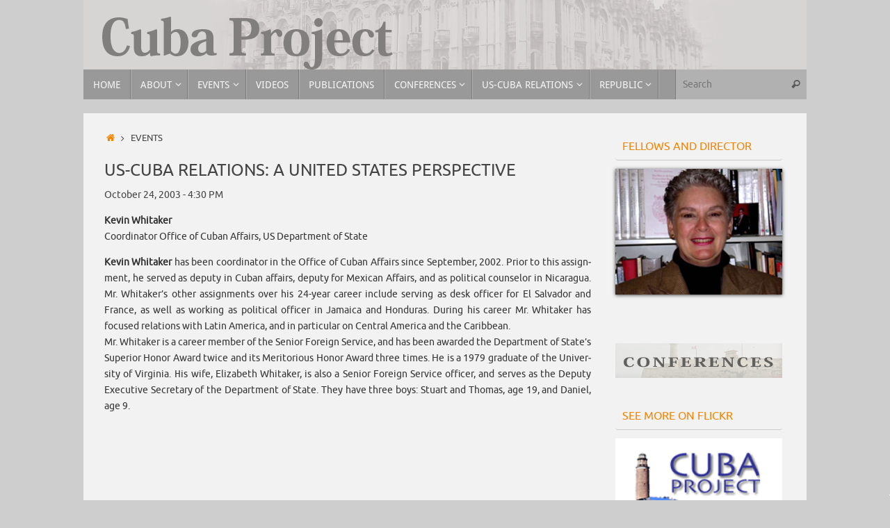

--- FILE ---
content_type: text/html; charset=UTF-8
request_url: https://cubaproject.org/events/118/us-cuba-rela-c2-adtions-a-united-states-perspective/
body_size: 11075
content:
<!DOCTYPE html>
<html lang="en-US"
	prefix="og: https://ogp.me/ns#" >
<head>
<meta name="viewport" content="width=device-width, user-scalable=no, initial-scale=1.0, minimum-scale=1.0, maximum-scale=1.0">
<meta http-equiv="Content-Type" content="text/html; charset=UTF-8" />
<link rel="profile" href="https://gmpg.org/xfn/11" />
<link rel="pingback" href="https://cubaproject.org/xmlrpc.php" />
<title>Events | Cuba Project</title>

            <script data-no-defer="1" data-ezscrex="false" data-cfasync="false" data-pagespeed-no-defer>
                const ctPublicFunctions = {"_ajax_nonce":"574f4b5475","_rest_nonce":"cfdef1c6ac","_ajax_url":"\/wp-admin\/admin-ajax.php","_rest_url":"https:\/\/cubaproject.org\/wp-json\/","data__cookies_type":"native","data__ajax_type":"rest","text__wait_for_decoding":"Decoding the contact data, let us a few seconds to finish. Anti-Spam by CleanTalk.","cookiePrefix":""}
            </script>
        
            <script data-no-defer="1" data-ezscrex="false" data-cfasync="false" data-pagespeed-no-defer>
                const ctPublic = {"_ajax_nonce":"574f4b5475","settings__forms__check_internal":0,"settings__forms__check_external":"0","settings__forms__search_test":1,"blog_home":"https:\/\/cubaproject.org\/","pixel__setting":"0","pixel__enabled":false,"pixel__url":null,"data__email_check_before_post":1,"data__cookies_type":"native","data__key_is_ok":true,"data__visible_fields_required":true,"data__to_local_storage":[]}
            </script>
        <script>                function apbct_attach_event_handler__backend(elem, event, callback) {                    if(typeof window.addEventListener === "function") elem.addEventListener(event, callback);                    else                                                elem.attachEvent(event, callback);                }                apbct_attach_event_handler__backend(document, 'DOMContentLoaded', function(){                    if (typeof apbctLocalStorage === "object" && ctPublic.data__key_is_ok) {                        apbctLocalStorage.set('ct_checkjs', '1130494673', true );                    } else {                        console.log('APBCT ERROR: apbctLocalStorage object is not loaded.');                    }                  });    </script>
<!-- All in One SEO Pack 3.3.5 by Michael Torbert of Semper Fi Web Designob_start_detected [-1,-1] -->
<script type="application/ld+json" class="aioseop-schema">{"@context":"https://schema.org","@graph":[{"@type":"Organization","@id":"https://cubaproject.org/#organization","url":"https://cubaproject.org/","name":"Cuba Project","sameAs":[]},{"@type":"WebSite","@id":"https://cubaproject.org/#website","url":"https://cubaproject.org/","name":"Cuba Project","publisher":{"@id":"https://cubaproject.org/#organization"},"potentialAction":{"@type":"SearchAction","target":"https://cubaproject.org/?s={search_term_string}","query-input":"required name=search_term_string"}},{"@type":"WebPage","@id":"https://cubaproject.org/events/#webpage","url":"https://cubaproject.org/events/","inLanguage":"en-US","name":"Events","isPartOf":{"@id":"https://cubaproject.org/#website"},"datePublished":"2020-03-27T19:43:06-04:00","dateModified":"2020-03-27T19:43:06-04:00"}]}</script>
<link rel="canonical" href="https://cubaproject.org/events/" />
<meta property="og:type" content="activity" />
<meta property="og:title" content="Events | Cuba Project" />
<meta property="og:url" content="https://cubaproject.org/events/" />
<meta property="og:site_name" content="Cuba Project" />
<meta property="og:image" content="https://cubaproject.org/wp-content/plugins/all-in-one-seo-pack/images/default-user-image.png" />
<meta property="og:image:secure_url" content="https://cubaproject.org/wp-content/plugins/all-in-one-seo-pack/images/default-user-image.png" />
<meta name="twitter:card" content="summary" />
<meta name="twitter:title" content="Events | Cuba Project" />
<meta name="twitter:image" content="https://cubaproject.org/wp-content/plugins/all-in-one-seo-pack/images/default-user-image.png" />
<!-- All in One SEO Pack -->
<link rel='dns-prefetch' href='//s.w.org' />
<link rel="alternate" type="application/rss+xml" title="Cuba Project &raquo; Feed" href="https://cubaproject.org/feed/" />
<link rel="alternate" type="application/rss+xml" title="Cuba Project &raquo; Comments Feed" href="https://cubaproject.org/comments/feed/" />
		<script type="text/javascript">
			window._wpemojiSettings = {"baseUrl":"https:\/\/s.w.org\/images\/core\/emoji\/12.0.0-1\/72x72\/","ext":".png","svgUrl":"https:\/\/s.w.org\/images\/core\/emoji\/12.0.0-1\/svg\/","svgExt":".svg","source":{"concatemoji":"https:\/\/cubaproject.org\/wp-includes\/js\/wp-emoji-release.min.js?ver=5.4.18"}};
			/*! This file is auto-generated */
			!function(e,a,t){var n,r,o,i=a.createElement("canvas"),p=i.getContext&&i.getContext("2d");function s(e,t){var a=String.fromCharCode;p.clearRect(0,0,i.width,i.height),p.fillText(a.apply(this,e),0,0);e=i.toDataURL();return p.clearRect(0,0,i.width,i.height),p.fillText(a.apply(this,t),0,0),e===i.toDataURL()}function c(e){var t=a.createElement("script");t.src=e,t.defer=t.type="text/javascript",a.getElementsByTagName("head")[0].appendChild(t)}for(o=Array("flag","emoji"),t.supports={everything:!0,everythingExceptFlag:!0},r=0;r<o.length;r++)t.supports[o[r]]=function(e){if(!p||!p.fillText)return!1;switch(p.textBaseline="top",p.font="600 32px Arial",e){case"flag":return s([127987,65039,8205,9895,65039],[127987,65039,8203,9895,65039])?!1:!s([55356,56826,55356,56819],[55356,56826,8203,55356,56819])&&!s([55356,57332,56128,56423,56128,56418,56128,56421,56128,56430,56128,56423,56128,56447],[55356,57332,8203,56128,56423,8203,56128,56418,8203,56128,56421,8203,56128,56430,8203,56128,56423,8203,56128,56447]);case"emoji":return!s([55357,56424,55356,57342,8205,55358,56605,8205,55357,56424,55356,57340],[55357,56424,55356,57342,8203,55358,56605,8203,55357,56424,55356,57340])}return!1}(o[r]),t.supports.everything=t.supports.everything&&t.supports[o[r]],"flag"!==o[r]&&(t.supports.everythingExceptFlag=t.supports.everythingExceptFlag&&t.supports[o[r]]);t.supports.everythingExceptFlag=t.supports.everythingExceptFlag&&!t.supports.flag,t.DOMReady=!1,t.readyCallback=function(){t.DOMReady=!0},t.supports.everything||(n=function(){t.readyCallback()},a.addEventListener?(a.addEventListener("DOMContentLoaded",n,!1),e.addEventListener("load",n,!1)):(e.attachEvent("onload",n),a.attachEvent("onreadystatechange",function(){"complete"===a.readyState&&t.readyCallback()})),(n=t.source||{}).concatemoji?c(n.concatemoji):n.wpemoji&&n.twemoji&&(c(n.twemoji),c(n.wpemoji)))}(window,document,window._wpemojiSettings);
		</script>
		<style type="text/css">
img.wp-smiley,
img.emoji {
	display: inline !important;
	border: none !important;
	box-shadow: none !important;
	height: 1em !important;
	width: 1em !important;
	margin: 0 .07em !important;
	vertical-align: -0.1em !important;
	background: none !important;
	padding: 0 !important;
}
</style>
	<link rel='stylesheet' id='style-css'  href='https://cubaproject.org/wp-content/plugins/sidebar-menu-widget/style.css?ver=5.4.18' type='text/css' media='all' />
<link rel='stylesheet' id='wp-block-library-css'  href='https://cubaproject.org/wp-includes/css/dist/block-library/style.min.css?ver=5.4.18' type='text/css' media='all' />
<link rel='stylesheet' id='ct_public_css-css'  href='https://cubaproject.org/wp-content/plugins/cleantalk-spam-protect/css/cleantalk-public.min.css?ver=6.5' type='text/css' media='all' />
<link rel='stylesheet' id='eme-jquery-fdatepicker-css'  href='https://cubaproject.org/wp-content/plugins/events-made-easy/js/fdatepicker/css/fdatepicker.min.css?ver=5.4.18' type='text/css' media='all' />
<link rel='stylesheet' id='eme-jquery-ui-css-css'  href='https://cubaproject.org/wp-content/plugins/events-made-easy/css/jquery-ui-theme-smoothness-1.11.3/jquery-ui.min.css?ver=5.4.18' type='text/css' media='all' />
<link rel='stylesheet' id='eme-jquery-ui-autocomplete-css'  href='https://cubaproject.org/wp-content/plugins/events-made-easy/css/jquery.autocomplete.css?ver=5.4.18' type='text/css' media='all' />
<link rel='stylesheet' id='eme-jquery-select2-css-css'  href='https://cubaproject.org/wp-content/plugins/events-made-easy/js/jquery-select2/select2-4.0.12/dist/css/select2.min.css?ver=5.4.18' type='text/css' media='all' />
<link rel='stylesheet' id='eme_stylesheet-css'  href='https://cubaproject.org/wp-content/plugins/events-made-easy/css/eme.css?ver=5.4.18' type='text/css' media='all' />
<link rel='stylesheet' id='eme-leaflet-css-css'  href='https://cubaproject.org/wp-content/plugins/events-made-easy/js/leaflet-1.6.0/leaflet.css?ver=5.4.18' type='text/css' media='all' />
<link rel='stylesheet' id='weptile-image-slider-widget-css'  href='https://cubaproject.org/wp-content/plugins/weptile-image-slider-widget/css/weptile-image-slider-widget.css?ver=5.4.18' type='text/css' media='all' />
<link rel='stylesheet' id='weptile-image-slider-widget-nivo-slider-css'  href='https://cubaproject.org/wp-content/plugins/weptile-image-slider-widget/nivo-slider/nivo-slider.css?ver=5.4.18' type='text/css' media='all' />
<link rel='stylesheet' id='cfb_styles-css'  href='https://cubaproject.org/wp-content/plugins/wp-advance-comment/css/frontend-style.css?ver=5.4.18' type='text/css' media='all' />
<link rel='stylesheet' id='tempera-fonts-css'  href='https://cubaproject.org/wp-content/themes/tempera/fonts/fontfaces.css?ver=1.7.2' type='text/css' media='all' />
<link rel='stylesheet' id='tempera-style-css'  href='https://cubaproject.org/wp-content/themes/tempera/style.css?ver=1.7.2' type='text/css' media='all' />
<script type='text/javascript' src='https://cubaproject.org/wp-includes/js/jquery/jquery.js?ver=1.12.4-wp'></script>
<script type='text/javascript' src='https://cubaproject.org/wp-includes/js/jquery/jquery-migrate.min.js?ver=1.4.1'></script>
<script type='text/javascript' data-pagespeed-no-defer src='https://cubaproject.org/wp-content/plugins/cleantalk-spam-protect/js/apbct-public-bundle.min.js?ver=6.5'></script>
<script type='text/javascript' src='https://cubaproject.org/wp-content/plugins/weptile-image-slider-widget/js/weptile-image-slider-widget.js?ver=5.4.18'></script>
<script type='text/javascript' src='https://cubaproject.org/wp-content/plugins/weptile-image-slider-widget/nivo-slider/jquery.nivo.slider.pack.js?ver=5.4.18'></script>
<script type='text/javascript' src='https://cubaproject.org/wp-content/plugins/wp-advance-comment/js/jquery.validate.min.js?ver=1.0.0'></script>
<script type='text/javascript' src='https://cubaproject.org/wp-content/plugins/wp-advance-comment/js/additional-methods.min.js?ver=1.0.0'></script>
<script type='text/javascript'>
/* <![CDATA[ */
var cfb_object = {"rules":"[]","messages":"[]","pro_version":"inactive","comment_form_id":"","offset":"50"};
/* ]]> */
</script>
<script type='text/javascript' src='https://cubaproject.org/wp-content/plugins/wp-advance-comment/js/frontend.js?ver=1.0.0'></script>
<link rel='https://api.w.org/' href='https://cubaproject.org/wp-json/' />
<link rel="EditURI" type="application/rsd+xml" title="RSD" href="https://cubaproject.org/xmlrpc.php?rsd" />
<link rel="wlwmanifest" type="application/wlwmanifest+xml" href="https://cubaproject.org/wp-includes/wlwmanifest.xml" /> 
<meta name="generator" content="WordPress 5.4.18" />
<link rel='shortlink' href='https://cubaproject.org/?p=3453' />
<link rel="alternate" type="application/json+oembed" href="https://cubaproject.org/wp-json/oembed/1.0/embed?url=https%3A%2F%2Fcubaproject.org%2Fevents%2F" />
<link rel="alternate" type="text/xml+oembed" href="https://cubaproject.org/wp-json/oembed/1.0/embed?url=https%3A%2F%2Fcubaproject.org%2Fevents%2F&#038;format=xml" />
<link rel="canonical" href="https://cubaproject.org/events/118/us-cuba-rela-c2-adtions-a-united-states-perspective/" />
<meta property="og:type" content="article" />
<meta property="og:title" content="US-Cuba Rela­tions: A United States Perspective"/>
<meta property="og:url" content="https://cubaproject.org/events/118/us-cuba-rela-c2-adtions-a-united-states-perspective/"/>
<meta property="og:image" content=""/>
<meta property="og:description" content="Kevin Whitaker Coor­di­na­tor Office of Cuban Affairs, US Depart­ment of State Kevin Whitaker has been coor­di­na­tor in the Office of Cuban Affairs since Sep­tem­ber, 2002. Prior to this assign­ment, he served as deputy in Cuban affairs, deputy for Mex­i­can Affairs, and as polit­i­cal coun­selor in Nicaragua. Mr. Whitaker’s other assign­ments over his 24-year career include serv­ing as desk offi­cer…" />
<meta name="twitter:card" content="" />
<meta name="twitter:description" content="Kevin Whitaker Coor­di­na­tor Office of Cuban Affairs, US Depart­ment of State Kevin Whitaker has been coor­di­na­tor in the Office of Cuban Affairs since Sep­tem­ber, 2002. Prior to this assign­ment, he served as deputy in Cuban affairs, deputy for Mex­i­can Affairs, and as polit­i­cal coun­selor in Nicaragua. Mr. Whitaker’s other assign­ments over his 24-year career include serv­ing as desk offi­cer…" />
<meta name="twitter:title" content="US-Cuba Rela­tions: A United States Perspective" />
<meta name="description" content="Kevin Whitaker Coor­di­na­tor Office of Cuban Affairs, US Depart­ment of State Kevin Whitaker has been coor­di­na­tor in the Office of Cuban Affairs since Sep­tem­ber, 2002. Prior to this assign­ment, he served as deputy in Cuban affairs, deputy for Mex­i­can Affairs, and as polit­i­cal coun­selor in Nicaragua. Mr. Whitaker’s other assign­ments over his 24-year career include serv­ing as desk offi­cer…" />
<script type="application/ld+json">{"@context":"http://www.schema.org","@type":"Event","name":"US-Cuba Rela­tions: A United States Perspective","url":"https://cubaproject.org/events/118/us-cuba-rela-c2-adtions-a-united-states-perspective/","description":"Kevin Whitaker Coor­di­na­tor Office of Cuban Affairs, US Depart­ment of State Kevin Whitaker has been coor­di­na­tor in the Office of Cuban Affairs since Sep­tem­ber, 2002. Prior to this assign­ment, he served as deputy in Cuban affairs, deputy for Mex­i­can Affairs, and as polit­i­cal coun­selor in Nicaragua. Mr. Whitaker’s other assign­ments over his 24-year career include serv­ing as desk offi­cer…","startDate":"2003-10-24T16:30:00-04:00","endDate":"2003-10-24T19:00:00-04:00","eventAttendanceMode":"https://schema.org/OfflineEventAttendanceMode","location":{"@type":"Place","name":"","address":{"@type":"PostalAddress","streetAddress":"","addressLocality":"","postalCode":"","addressCountry":""}},"organizer":{"name":"Bildner Center","url":"https://cubaproject.org/events/118/us-cuba-rela-c2-adtions-a-united-states-perspective/"}}</script>
<style type="text/css">.broken_link, a.broken_link {
	text-decoration: line-through;
}</style><style type="text/css" id="custom-background-css">
body.custom-background { background-color: #cecece; }
</style>
	<style type="text/css"> #header, #main, #topbar-inner { max-width: 1040px; } #container.one-column { } #container.two-columns-right #secondary { width:250px; float:right; } #container.two-columns-right #content { width:calc(100% - 280px); float:left; } #container.two-columns-left #primary { width:250px; float:left; } #container.two-columns-left #content { width:calc(100% - 280px); float:right; } #container.three-columns-right .sidey { width:125px; float:left; } #container.three-columns-right #primary { margin-left:15px; margin-right:15px; } #container.three-columns-right #content { width: calc(100% - 280px); float:left;} #container.three-columns-left .sidey { width:125px; float:left; } #container.three-columns-left #secondary {margin-left:15px; margin-right:15px; } #container.three-columns-left #content { width: calc(100% - 280px); float:right; } #container.three-columns-sided .sidey { width:125px; float:left; } #container.three-columns-sided #secondary { float:right; } #container.three-columns-sided #content { width: calc(100% - 310px); float:right; margin: 0 155px 0 -1040px; } body { font-family: Ubuntu; } #content h1.entry-title a, #content h2.entry-title a, #content h1.entry-title , #content h2.entry-title { font-family: Ubuntu; } .widget-title, .widget-title a { font-family: Ubuntu; } .entry-content h1, .entry-content h2, .entry-content h3, .entry-content h4, .entry-content h5, .entry-content h6, #comments #reply-title, .nivo-caption h2, #front-text1 h2, #front-text2 h2, .column-header-image, .column-header-noimage { font-family: Helvetica, sans-serif; } #site-title span a { font-family: "Century Gothic", AppleGothic, sans-serif; } #access ul li a, #access ul li a span { font-family: "Droid Sans"; } body { color: #444444; background-color: #f0f0ef } a { color: #F78400; } a:hover,.entry-meta span a:hover, .comments-link a:hover { color: #048BA8; } #header { background-color: #cecece; } #site-title span a { color:#FFFFFF; } #site-description { color:#999999; background-color: rgba(179,179,179,0.3); padding-left: 6px; } .socials a { background-color: #048BA8; } .socials .socials-hover { background-color: #F78400; } /* Main menu top level */ #access a, #nav-toggle span, li.menu-main-search .searchform input[type="search"] { color: #f8f7f7; } li.menu-main-search .searchform input[type="search"] { background-color: #b1b1b1; border-left-color: #7b7b7b; } #access, #nav-toggle {background-color: #999999; } #access > .menu > ul > li > a > span { border-color: #7b7b7b; -webkit-box-shadow: 1px 0 0 #b1b1b1; box-shadow: 1px 0 0 #b1b1b1; } /*.rtl #access > .menu > ul > li > a > span { -webkit-box-shadow: -1px 0 0 #b1b1b1; box-shadow: -1px 0 0 #b1b1b1; } */ #access a:hover {background-color: #a6a6a6; } #access ul li.current_page_item > a, #access ul li.current-menu-item > a, #access ul li.current_page_ancestor > a, #access ul li.current-menu-ancestor > a { background-color: #a6a6a6; } /* Main menu Submenus */ #access > .menu > ul > li > ul:before {border-bottom-color:#444444;} #access ul ul ul li:first-child:before { border-right-color:#444444;} #access ul ul li { background-color:#444444; border-top-color:#525252; border-bottom-color:#393939} #access ul ul li a{color:#ffffff} #access ul ul li a:hover{background:#525252} #access ul ul li.current_page_item > a, #access ul ul li.current-menu-item > a, #access ul ul li.current_page_ancestor > a, #access ul ul li.current-menu-ancestor > a { background-color:#525252; } #topbar { background-color: #b3b3b3;border-bottom-color:#dbdbdb; box-shadow:3px 0 3px #8b8b8b; } .topmenu ul li a, .topmenu .searchsubmit { color: #CCCCCC; } .topmenu ul li a:hover, .topmenu .searchform input[type="search"] { color: #EEEEEE; border-bottom-color: rgba( 4,139,168, 0.5); } #main { background-color: #f3f2f2; } #author-info, #entry-author-info, #content .page-title { border-color: #048BA8; background: #F7F7F7; } #entry-author-info #author-avatar, #author-info #author-avatar { border-color: #EEEEEE; } .sidey .widget-container { color: #F78400; background-color: #f3f2f2; } .sidey .widget-title { color: #F78400; background-color: #f3f2f2;border-color:#cbcaca;} .sidey .widget-container a {color:;} .sidey .widget-container a:hover {color:;} .entry-content h1, .entry-content h2, .entry-content h3, .entry-content h4, .entry-content h5, .entry-content h6 { color: #444444; } .sticky .entry-header {border-color:#048BA8 } .entry-title, .entry-title a { color: #444444; } .entry-title a:hover { color: #000000; } #content span.entry-format { color: #f8f7f7; background-color: #999999; } #footer { color: #444444; background-color: #b3b3b3; } #footer2 { color: #444444; background-color: #b3b3b3; } #footer a { color: ; } #footer a:hover { color: ; } #footer2 a, .footermenu ul li:after { color: ; } #footer2 a:hover { color: ; } #footer .widget-container { color: #333333; background-color: #f0f0ef; } #footer .widget-title { color: #666666; background-color: #EEEEEE;border-color:#c6c6c6 } a.continue-reading-link, #cryout_ajax_more_trigger { color:#f8f7f7; background:#999999; border-bottom-color:#048BA8; } a.continue-reading-link:hover { border-bottom-color:#F78400; } a.continue-reading-link i.crycon-right-dir {color:#048BA8} a.continue-reading-link:hover i.crycon-right-dir {color:#F78400} .page-link a, .page-link > span > em {border-color:#CCCCCC} .columnmore a {background:#048BA8;color:#F7F7F7} .columnmore a:hover {background:#F78400;} .button, #respond .form-submit input#submit, input[type="submit"], input[type="reset"] { background-color: #048BA8; } .button:hover, #respond .form-submit input#submit:hover { background-color: #F78400; } .entry-content tr th, .entry-content thead th { color: #444444; } .entry-content table, .entry-content fieldset, .entry-content tr td, .entry-content tr th, .entry-content thead th { border-color: #CCCCCC; } .entry-content tr.even td { background-color: #F7F7F7 !important; } hr { border-color: #CCCCCC; } input[type="text"], input[type="password"], input[type="email"], textarea, select, input[type="color"],input[type="date"],input[type="datetime"],input[type="datetime-local"],input[type="month"],input[type="number"],input[type="range"], input[type="search"],input[type="tel"],input[type="time"],input[type="url"],input[type="week"] { background-color: #F7F7F7; border-color: #CCCCCC #EEEEEE #EEEEEE #CCCCCC; color: #444444; } input[type="submit"], input[type="reset"] { color: #f3f2f2; background-color: #048BA8; } input[type="text"]:hover, input[type="password"]:hover, input[type="email"]:hover, textarea:hover, input[type="color"]:hover, input[type="date"]:hover, input[type="datetime"]:hover, input[type="datetime-local"]:hover, input[type="month"]:hover, input[type="number"]:hover, input[type="range"]:hover, input[type="search"]:hover, input[type="tel"]:hover, input[type="time"]:hover, input[type="url"]:hover, input[type="week"]:hover { background-color: rgba(247,247,247,0.4); } .entry-content pre { border-color: #CCCCCC; border-bottom-color:#048BA8;} .entry-content code { background-color:#F7F7F7;} .entry-content blockquote { border-color: #EEEEEE; } abbr, acronym { border-color: #444444; } .comment-meta a { color: #444444; } #respond .form-allowed-tags { color: #999999; } .entry-meta .crycon-metas:before {color:#CCCCCC;} .entry-meta span a, .comments-link a, .entry-meta {color:#666666;} .entry-meta span a:hover, .comments-link a:hover {color:;} .nav-next a:hover {} .nav-previous a:hover { } .pagination { border-color:#ededed;} .pagination span, .pagination a { background:#F7F7F7; border-left-color:#dddddd; border-right-color:#ffffff; } .pagination a:hover { background: #ffffff; } #searchform input[type="text"] {color:#999999;} .caption-accented .wp-caption { background-color:rgba(4,139,168,0.8); color:#f3f2f2} .tempera-image-one .entry-content img[class*='align'], .tempera-image-one .entry-summary img[class*='align'], .tempera-image-two .entry-content img[class*='align'], .tempera-image-two .entry-summary img[class*='align'], .tempera-image-one .entry-content [class*='wp-block'][class*='align'] img, .tempera-image-one .entry-summary [class*='wp-block'][class*='align'] img, .tempera-image-two .entry-content [class*='wp-block'][class*='align'] img, .tempera-image-two .entry-summary [class*='wp-block'][class*='align'] img { border-color:#048BA8;} html { font-size:14px; line-height:1.7; } .entry-content, .entry-summary, #frontpage blockquote { text-align:Default; } .entry-content, .entry-summary, .widget-area { word-spacing:Default; letter-spacing:; } #site-title a, #site-description, #access a, .topmenu ul li a, .footermenu a, .entry-meta span a, .entry-utility span a, #content span.entry-format, span.edit-link, h3#comments-title, h3#reply-title, .comment-author cite, .comments .reply a, .widget-title, #site-info a, .nivo-caption h2, a.continue-reading-link, .column-image h3, #front-columns h3.column-header-noimage, .tinynav , .entry-title, .breadcrumbs, .page-link{ text-transform: uppercase; }#content h1.entry-title, #content h2.entry-title { font-size:24px ;} .widget-title, .widget-title a { font-size:16px ;} h1 { font-size: 3.1575em; } h2 { font-size: 2.7525em; } h3 { font-size: 2.3475em; } h4 { font-size: 1.9425em; } h5 { font-size: 1.5375em; } h6 { font-size: 1.1325em; } #site-title { font-size:50px ;} #access ul li a, li.menu-main-search .searchform input[type="search"] { font-size:14px ;} #respond .form-allowed-tags { display:none;} .nocomments, .nocomments2 {display:none;} #header-container > div { margin:40px 0 0 0px;} .entry-content p, .entry-content ul, .entry-content ol, .entry-content dd, .entry-content pre, .entry-content hr, .commentlist p { margin-bottom: 1.0em; } footer.entry-meta { display: none; } header.entry-header > .entry-meta { display: none; } #toTop {background:#f3f2f2;margin-left:1190px;} #toTop:hover .crycon-back2top:before {color:#F78400;} #main {margin-top:20px; } #forbottom {margin-left: 30px; margin-right: 30px;} #header-widget-area { width: 25%; } #branding { height:100px; } </style> 
<style type="text/css">#footer .widget-container {
    background-color: transparent;
}</style>
<link rel='stylesheet' id='tempera-style-mobile'  href='https://cubaproject.org/wp-content/themes/tempera/styles/style-mobile.css?ver=1.7.2' type='text/css' media='all' /><link rel="icon" href="https://cubaproject.org/wp-content/uploads/2017/12/cubaproject2-150x138.png" sizes="32x32" />
<link rel="icon" href="https://cubaproject.org/wp-content/uploads/2017/12/cubaproject2.png" sizes="192x192" />
<link rel="apple-touch-icon" href="https://cubaproject.org/wp-content/uploads/2017/12/cubaproject2.png" />
<meta name="msapplication-TileImage" content="https://cubaproject.org/wp-content/uploads/2017/12/cubaproject2.png" />
	<!--[if lt IE 9]>
	<script>
	document.createElement('header');
	document.createElement('nav');
	document.createElement('section');
	document.createElement('article');
	document.createElement('aside');
	document.createElement('footer');
	</script>
	<![endif]-->
	</head>
<body data-rsssl=1 class="page-template-default page page-id-3453 custom-background tempera-image-none caption-dark tempera-menu-left tempera-topbarhide">


<div id="wrapper" class="hfeed">
<div id="topbar" ><div id="topbar-inner">  </div></div>

<div id="header-full">
	<header id="header">
		<div id="masthead">
			<div id="branding" role="banner" >
				<img id="bg_image" alt="" title="" src="https://cubaproject.org/wp-content/uploads/2014/08/header_black2.png"  />	<div id="header-container">
	<a href="https://cubaproject.org/" id="linky"></a></div>								<div style="clear:both;"></div>
			</div><!-- #branding -->
			<a id="nav-toggle"><span>&nbsp;</span></a>
			<nav id="access" role="navigation">
					<div class="skip-link screen-reader-text"><a href="#content" title="Skip to content">
		Skip to content	</a></div>
	<div class="menu"><ul id="prime_nav" class="menu"><li id="menu-item-63" class="menu-item menu-item-type-post_type menu-item-object-page menu-item-home menu-item-63"><a title="Cuba Project" href="https://cubaproject.org/"><span>Home</span></a></li>
<li id="menu-item-64" class="menu-item menu-item-type-post_type menu-item-object-page menu-item-has-children menu-item-64"><a href="https://cubaproject.org/about/"><span>About</span></a>
<ul class="sub-menu">
	<li id="menu-item-66" class="menu-item menu-item-type-post_type menu-item-object-page menu-item-66"><a href="https://cubaproject.org/about/fellows/"><span>Fellows</span></a></li>
	<li id="menu-item-86" class="menu-item menu-item-type-post_type menu-item-object-page menu-item-86"><a href="https://cubaproject.org/about/director/"><span>Director</span></a></li>
	<li id="menu-item-942" class="menu-item menu-item-type-post_type menu-item-object-page menu-item-942"><a target="_blank" rel="noopener noreferrer" href="https://bildner.org/#new_tab"><span>Bildner Center</span></a></li>
	<li id="menu-item-84" class="menu-item menu-item-type-post_type menu-item-object-page menu-item-84"><a href="https://cubaproject.org/about/internships/"><span>Internships</span></a></li>
</ul>
</li>
<li id="menu-item-3461" class="menu-item menu-item-type-post_type menu-item-object-page menu-item-has-children menu-item-3461"><a href="https://cubaproject.org/upcoming/"><span>Events</span></a>
<ul class="sub-menu">
	<li id="menu-item-403" class="menu-item menu-item-type-post_type menu-item-object-page menu-item-has-children menu-item-403"><a href="https://cubaproject.org/past-events/"><span>Past Events</span></a>
	<ul class="sub-menu">
		<li id="menu-item-3170" class="menu-item menu-item-type-post_type menu-item-object-page menu-item-3170"><a href="https://cubaproject.org/past-events/2019-events/"><span>2019 Events</span></a></li>
		<li id="menu-item-3251" class="menu-item menu-item-type-post_type menu-item-object-page menu-item-3251"><a href="https://cubaproject.org/past-events/2018-events/"><span>2018 Events</span></a></li>
		<li id="menu-item-3435" class="menu-item menu-item-type-post_type menu-item-object-page menu-item-3435"><a href="https://cubaproject.org/2017-events/"><span>2017 Events</span></a></li>
		<li id="menu-item-3436" class="menu-item menu-item-type-post_type menu-item-object-page menu-item-3436"><a href="https://cubaproject.org/past-events/2016-events/"><span>2016 Events</span></a></li>
		<li id="menu-item-3434" class="menu-item menu-item-type-post_type menu-item-object-page menu-item-3434"><a href="https://cubaproject.org/2015-events/"><span>2015 Events</span></a></li>
		<li id="menu-item-3433" class="menu-item menu-item-type-post_type menu-item-object-page menu-item-3433"><a href="https://cubaproject.org/2014-events-2/"><span>2014 Events</span></a></li>
		<li id="menu-item-3432" class="menu-item menu-item-type-post_type menu-item-object-page menu-item-3432"><a href="https://cubaproject.org/2013-events/"><span>2013 Events</span></a></li>
		<li id="menu-item-3431" class="menu-item menu-item-type-post_type menu-item-object-page menu-item-3431"><a href="https://cubaproject.org/2012-events/"><span>2012 Events</span></a></li>
		<li id="menu-item-3430" class="menu-item menu-item-type-post_type menu-item-object-page menu-item-3430"><a href="https://cubaproject.org/2011-events/"><span>2011 Events</span></a></li>
		<li id="menu-item-3429" class="menu-item menu-item-type-post_type menu-item-object-page menu-item-3429"><a href="https://cubaproject.org/2010-events/"><span>2010 Events</span></a></li>
		<li id="menu-item-3428" class="menu-item menu-item-type-post_type menu-item-object-page menu-item-3428"><a href="https://cubaproject.org/2009-events/"><span>2009 Events</span></a></li>
		<li id="menu-item-3427" class="menu-item menu-item-type-post_type menu-item-object-page menu-item-3427"><a href="https://cubaproject.org/2008-events/"><span>2008 Events</span></a></li>
		<li id="menu-item-3426" class="menu-item menu-item-type-post_type menu-item-object-page menu-item-3426"><a href="https://cubaproject.org/2007-events/"><span>2007 Events</span></a></li>
		<li id="menu-item-3425" class="menu-item menu-item-type-post_type menu-item-object-page menu-item-3425"><a href="https://cubaproject.org/2006-events/"><span>2006 Events</span></a></li>
		<li id="menu-item-3424" class="menu-item menu-item-type-post_type menu-item-object-page menu-item-3424"><a href="https://cubaproject.org/2005-events/"><span>2005 Events</span></a></li>
		<li id="menu-item-3423" class="menu-item menu-item-type-post_type menu-item-object-page menu-item-3423"><a href="https://cubaproject.org/2004-events/"><span>2004 Events</span></a></li>
		<li id="menu-item-3422" class="menu-item menu-item-type-post_type menu-item-object-page menu-item-3422"><a href="https://cubaproject.org/2003-events/"><span>2003 Events</span></a></li>
		<li id="menu-item-3421" class="menu-item menu-item-type-post_type menu-item-object-page menu-item-3421"><a href="https://cubaproject.org/2002-events/"><span>2002 Events</span></a></li>
		<li id="menu-item-3420" class="menu-item menu-item-type-post_type menu-item-object-page menu-item-3420"><a href="https://cubaproject.org/2001-events/"><span>2001 Events</span></a></li>
		<li id="menu-item-3419" class="menu-item menu-item-type-post_type menu-item-object-page menu-item-3419"><a href="https://cubaproject.org/1998-events/"><span>1996-2000 Events</span></a></li>
	</ul>
</li>
</ul>
</li>
<li id="menu-item-3620" class="menu-item menu-item-type-post_type menu-item-object-page menu-item-3620"><a href="https://cubaproject.org/videos/"><span>Videos</span></a></li>
<li id="menu-item-61" class="menu-item menu-item-type-post_type menu-item-object-page menu-item-61"><a href="https://cubaproject.org/publications/"><span>Publications</span></a></li>
<li id="menu-item-402" class="menu-item menu-item-type-post_type menu-item-object-page menu-item-has-children menu-item-402"><a href="https://cubaproject.org/conferences/"><span>Conferences</span></a>
<ul class="sub-menu">
	<li id="menu-item-3698" class="menu-item menu-item-type-post_type menu-item-object-page menu-item-3698"><a href="https://cubaproject.org/2016-colloquium-4/"><span>2016 Colloquium: The Changing Cuban Economy</span></a></li>
	<li id="menu-item-3792" class="menu-item menu-item-type-post_type menu-item-object-page menu-item-3792"><a href="https://cubaproject.org/2015-colloquium-on-the-cuban-economy-and-us-cuba-relations/"><span>2015 Colloquium: Cuban Economy and US-Cuba Relations</span></a></li>
	<li id="menu-item-3803" class="menu-item menu-item-type-post_type menu-item-object-page menu-item-3803"><a href="https://cubaproject.org/2014-colloquium-on-the-cuban-economy-recent-trends-and-developments/"><span>2014 Colloquium on the Cuban Economy: Recent Trends and Developments</span></a></li>
	<li id="menu-item-3809" class="menu-item menu-item-type-post_type menu-item-object-page menu-item-3809"><a href="https://cubaproject.org/2013-colloquium-slider/"><span>2013 Colloquium: Transforming the Cuban Economic model</span></a></li>
	<li id="menu-item-3812" class="menu-item menu-item-type-post_type menu-item-object-page menu-item-3812"><a href="https://cubaproject.org/2012-colloquium-pictures/"><span>2012 Colloquium: Economic Transformation in Cuba</span></a></li>
	<li id="menu-item-3816" class="menu-item menu-item-type-post_type menu-item-object-page menu-item-3816"><a href="https://cubaproject.org/2011-colloquium-cuban-futures/"><span>2011 Colloquium: Cuban Futures: Past and Present</span></a></li>
	<li id="menu-item-3837" class="menu-item menu-item-type-post_type menu-item-object-page menu-item-3837"><a href="https://cubaproject.org/2008-symposium-a-changing-cuba-in-a-changing-world/"><span>2008 Symposium: A Changing Cuba in a Changing World</span></a></li>
	<li id="menu-item-3836" class="menu-item menu-item-type-post_type menu-item-object-page menu-item-3836"><a href="https://cubaproject.org/2006-symposium-cuba-in-transition/"><span>2006 Symposium: Cuba: In Transition?</span></a></li>
	<li id="menu-item-3835" class="menu-item menu-item-type-post_type menu-item-object-page menu-item-3835"><a href="https://cubaproject.org/2004-symposium-cuba-today/"><span>2004 Symposium: Cuba Today</span></a></li>
	<li id="menu-item-3834" class="menu-item menu-item-type-post_type menu-item-object-page menu-item-3834"><a href="https://cubaproject.org/2001-symposium-the-cuban-republic-and-jose-marti/"><span>2001  Symposium: The Cuban Republic and José Martí</span></a></li>
	<li id="menu-item-3838" class="menu-item menu-item-type-post_type menu-item-object-page menu-item-3838"><a href="https://cubaproject.org/2000-symposium/"><span>2000 Symposium: The Legacy of Fernando Ortiz</span></a></li>
	<li id="menu-item-3839" class="menu-item menu-item-type-post_type menu-item-object-page menu-item-3839"><a href="https://cubaproject.org/1997-colloquium/"><span>1997 Colloquium: Economic Integration and Democratization</span></a></li>
</ul>
</li>
<li id="menu-item-1423" class="menu-item menu-item-type-post_type menu-item-object-page menu-item-has-children menu-item-1423"><a href="https://cubaproject.org/us-cuba-relations/"><span>US-Cuba Relations</span></a>
<ul class="sub-menu">
	<li id="menu-item-2743" class="menu-item menu-item-type-post_type menu-item-object-page menu-item-2743"><a href="https://cubaproject.org/us-cuba-relations/us-cuba-normalization/"><span>US-Cuba Normalization</span></a></li>
	<li id="menu-item-1448" class="menu-item menu-item-type-post_type menu-item-object-page menu-item-has-children menu-item-1448"><a href="https://cubaproject.org/us-cuba-relations/us-cuba-in-press/"><span>US-Cuba in Press</span></a>
	<ul class="sub-menu">
		<li id="menu-item-1461" class="menu-item menu-item-type-post_type menu-item-object-page menu-item-1461"><a href="https://cubaproject.org/us-cuba-relations/us-cuba-in-press/the-new-york-times/"><span>The New York Times</span></a></li>
		<li id="menu-item-1473" class="menu-item menu-item-type-post_type menu-item-object-page menu-item-1473"><a href="https://cubaproject.org/us-cuba-relations/us-cuba-in-press/1466-2/"><span>The Miami Herald</span></a></li>
		<li id="menu-item-1479" class="menu-item menu-item-type-post_type menu-item-object-page menu-item-1479"><a href="https://cubaproject.org/us-cuba-relations/us-cuba-in-press/the-washington-post/"><span>The Washington Post</span></a></li>
		<li id="menu-item-1492" class="menu-item menu-item-type-post_type menu-item-object-page menu-item-1492"><a href="https://cubaproject.org/us-cuba-relations/us-cuba-in-press/the-los-angeles-times/"><span>The Los Angeles Times</span></a></li>
		<li id="menu-item-1491" class="menu-item menu-item-type-post_type menu-item-object-page menu-item-1491"><a href="https://cubaproject.org/us-cuba-relations/us-cuba-in-press/the-boston-globe/"><span>The Boston Globe</span></a></li>
		<li id="menu-item-1499" class="menu-item menu-item-type-post_type menu-item-object-page menu-item-1499"><a href="https://cubaproject.org/us-cuba-relations/us-cuba-in-press/the-globe-and-mail/"><span>The Globe and Mail</span></a></li>
		<li id="menu-item-1654" class="menu-item menu-item-type-post_type menu-item-object-page menu-item-1654"><a href="https://cubaproject.org/us-cuba-relations/us-cuba-in-press/el-mercurio/"><span>El Mercurio</span></a></li>
	</ul>
</li>
</ul>
</li>
<li id="menu-item-2649" class="menu-item menu-item-type-post_type menu-item-object-page menu-item-has-children menu-item-2649"><a href="https://cubaproject.org/cuban-republic/"><span>Republic</span></a>
<ul class="sub-menu">
	<li id="menu-item-2232" class="menu-item menu-item-type-post_type menu-item-object-page menu-item-2232"><a href="https://cubaproject.org/cuban-republic/constitution-of-cuba/"><span>Constitutions</span></a></li>
	<li id="menu-item-2638" class="menu-item menu-item-type-post_type menu-item-object-page menu-item-2638"><a href="https://cubaproject.org/cuban-republic/human-rights/"><span>Human Rights</span></a></li>
	<li id="menu-item-2794" class="menu-item menu-item-type-post_type menu-item-object-page menu-item-has-children menu-item-2794"><a href="https://cubaproject.org/cuban-republic/arts-and-culture/"><span>Arts and Culture</span></a>
	<ul class="sub-menu">
		<li id="menu-item-2348" class="menu-item menu-item-type-post_type menu-item-object-page menu-item-2348"><a href="https://cubaproject.org/cuban-republic/arts-and-culture/cuban-revistas/"><span>Revistas Cubanas</span></a></li>
		<li id="menu-item-2820" class="menu-item menu-item-type-post_type menu-item-object-page menu-item-2820"><a href="https://cubaproject.org/cuban-republic/arts-and-culture/vicki-gold-levi/"><span>Vicki Gold Levi&#8217;s Collection</span></a></li>
	</ul>
</li>
	<li id="menu-item-2837" class="menu-item menu-item-type-post_type menu-item-object-page menu-item-has-children menu-item-2837"><a href="https://cubaproject.org/cuban-republic/intellectuals/"><span>Intellectuals</span></a>
	<ul class="sub-menu">
		<li id="menu-item-2585" class="menu-item menu-item-type-post_type menu-item-object-page menu-item-2585"><a href="https://cubaproject.org/cuban-republic/intellectuals/jose-marti/"><span>José Martí</span></a></li>
		<li id="menu-item-2740" class="menu-item menu-item-type-post_type menu-item-object-page menu-item-2740"><a href="https://cubaproject.org/cuban-republic/intellectuals/felix-varela-2/"><span>Félix Varela</span></a></li>
		<li id="menu-item-2502" class="menu-item menu-item-type-post_type menu-item-object-page menu-item-has-children menu-item-2502"><a href="https://cubaproject.org/cuban-republic/intellectuals/grupo-minorista/"><span>Grupo Minorista</span></a>
		<ul class="sub-menu">
			<li id="menu-item-2386" class="menu-item menu-item-type-post_type menu-item-object-page menu-item-2386"><a href="https://cubaproject.org/cuban-republic/intellectuals/grupo-minorista/conrado-massaguer/"><span>Conrado Massaguer</span></a></li>
			<li id="menu-item-2519" class="menu-item menu-item-type-post_type menu-item-object-page menu-item-2519"><a href="https://cubaproject.org/cuban-republic/intellectuals/grupo-minorista/fernando-ortiz/"><span>Fernando Ortiz</span></a></li>
		</ul>
</li>
	</ul>
</li>
</ul>
</li>
<li class='menu-main-search'> 
<form role="search" method="get" class="searchform" action="https://cubaproject.org/">
	<label>
		<span class="screen-reader-text">Search for:</span>
		<input type="search" class="s" placeholder="Search" value="" name="s" />
	</label>
	<button type="submit" class="searchsubmit"><span class="screen-reader-text">Search</span><i class="crycon-search"></i></button>
<input 
        id="apbct_submit_id__search_form_32381" 
        class="apbct_special_field apbct__email_id__search_form"
        name="apbct_submit_id__search_form_32381"  
        type="submit" 
        apbct_event_id="32381"
        size="30" 
        maxlength="200" 
        value=""
    /></form>
 </li></ul></div>			</nav><!-- #access -->
		</div><!-- #masthead -->
	</header><!-- #header -->
</div><!-- #header-full -->

<div style="clear:both;height:0;"> </div>

<div id="main" class="main">
		<div id="toTop"><i class="crycon-back2top"></i> </div>	<div  id="forbottom" >
		
		<div style="clear:both;"> </div>

				<section id="container" class="two-columns-right">

			<div id="content" role="main">
			<div class="breadcrumbs"><a href="https://cubaproject.org"><i class="crycon-homebread"></i><span class="screen-reader-text">Home</span></a><i class="crycon-angle-right"></i> <span class="current">Events</span></div><!--breadcrumbs-->
				
			<div id="post-3453" class="post-3453 page type-page status-publish hentry">
									<h1 class="entry-title">US-Cuba Rela­tions: A United States Perspective</h1>
				
				<div class="entry-content">
					<p>October 24, 2003 - 4:30 PM</p><p></p><p><p style="color: #333333; text-align: justify;"><strong>Kevin Whitaker</strong><br />
Coor­di­na­tor Office of Cuban Affairs, <span class="caps">US</span> Depart­ment of State</p>
<p style="color: #333333; text-align: justify;"><strong>Kevin Whitaker</strong> has been coor­di­na­tor in the Office of Cuban Affairs since Sep­tem­ber, 2002. Prior to this assign­ment, he served as deputy in Cuban affairs, deputy for Mex­i­can Affairs, and as polit­i­cal coun­selor in Nicaragua. Mr. Whitaker’s other assign­ments over his 24-year career include serv­ing as desk offi­cer for El Sal­vador and France, as well as work­ing as polit­i­cal offi­cer in Jamaica and Hon­duras. Dur­ing his career Mr. Whitaker has focused rela­tions with Latin Amer­ica, and in par­tic­u­lar on Cen­tral Amer­ica and the Caribbean.<br />
Mr. Whitaker is a career mem­ber of the Senior For­eign Ser­vice, and has been awarded the Depart­ment of State’s Supe­rior Honor Award twice and its Mer­i­to­ri­ous Honor Award three times. He is a 1979 grad­u­ate of the Uni­ver­sity of Vir­ginia. His wife, Eliz­a­beth Whitaker, is also a Senior For­eign Ser­vice offi­cer, and serves as the Deputy Exec­u­tive Sec­re­tary of the Depart­ment of State. They have three boys: Stu­art and Thomas, age 19, and Daniel, age 9.</p>
</p><p></p><p></p>					<div style="clear:both;"></div>
														</div><!-- .entry-content -->
			</div><!-- #post-## -->

	
						</div><!-- #content -->
					<div id="secondary" class="widget-area sidey" role="complementary">
		
			<ul class="xoxo">
								<li id="weptile-image-slider-widget-2" class="widget-container widget_weptile-image-slider-widget"><h3 class="widget-title">Fellows and Director</h3><style type="text/css" >.slider-wrapper.widget-weptile-image-slider-widget-2-weptile-image-slider-widget-nivo-slider{ width:250px; /*height:188px;*/ }</style><div class="slider-wrapper weptile-image-slider-widget-slider-wrapper theme-default widget-weptile-image-slider-widget-2-weptile-image-slider-widget-nivo-slider"><div class="nivoSliderWeptile" id="widget-weptile-image-slider-widget-2-weptile-image-slider-widget-nivo-slider"><img src="https://cubaproject.org/wp-content/plugins/weptile-image-slider-widget/cache/Mario-Gonzalez-Corzo_cubaproject-resized-250x188.png" alt="" title="" /><img src="https://cubaproject.org/wp-content/plugins/weptile-image-slider-widget/cache/Julie-Skurski_cubaproject-resized-250x188.png" alt="" title="" /><img src="https://cubaproject.org/wp-content/plugins/weptile-image-slider-widget/cache/Ana-Maria-Hernandez_cubaproject-resized-250x188.png" alt="" title="" /><img src="https://cubaproject.org/wp-content/plugins/weptile-image-slider-widget/cache/Araceli-Tinajero_cubaproject1-resized-250x188.png" alt="" title="" /><img src="https://cubaproject.org/wp-content/plugins/weptile-image-slider-widget/cache/Raquel-Chang-Rodriguez_cubaproject-resized-250x188.png" alt="" title="" /><img src="https://cubaproject.org/wp-content/plugins/weptile-image-slider-widget/cache/Jerry-Carlson_cubaproject-resized-250x188.png" alt="" title="" /><img src="https://cubaproject.org/wp-content/plugins/weptile-image-slider-widget/cache/Mauricio-Font_cubaproject-resized-250x188.png" alt="" title="" /><img src="https://cubaproject.org/wp-content/plugins/weptile-image-slider-widget/cache/Raul-Rubio_cubaproject-resized-250x188.png" alt="" title="" /><img src="https://cubaproject.org/wp-content/plugins/weptile-image-slider-widget/cache/Carlos-Riobo_cubaproject-resized-250x188.png" alt="" title="" /></div></div><script>
			jQuery(window).load(function() {
				jQuery("#widget-weptile-image-slider-widget-2-weptile-image-slider-widget-nivo-slider").nivoSliderWeptile({
					animSpeed:650,
					pauseTime:5000,
					effect:"fade",
					prevText: "Previous",
					nextText: "Next",
					directionNav: true,
					controlNav: false,
					pauseOnHover: false,
					randomStart: true,
					slices: 15,
					boxCols:8,
					boxRows:4,
					prevText: "Previous",
					nextText: "Next"
				});
			});
			</script></li><li id="text-3" class="widget-container widget_text">			<div class="textwidget"><a href="https://cubaproject.org/conferences/#destination"><img src="https://cubaproject.org/wp-content/uploads/2014/08/SEMINARS-AND-CONFERENCES-BUTTON2.png" width="240px;" height="50px;"></a></div>
		</li><li id="text-2" class="widget-container widget_text"><h3 class="widget-title">See More on Flickr</h3>			<div class="textwidget"><a href="https://www.flickr.com/photos/bildnercenter/" target="_blank""><img src="https://cubaproject.org/wp-content/uploads/2017/12/cubaproject2.png" width="240" height="154" alt="Flickr"></a></div>
		</li><li id="text-4" class="widget-container widget_text"><h3 class="widget-title">Our Funders:</h3>			<div class="textwidget"><a style="color:#999999;" href="http://www.fordfoundation.org/" target="_blank" rel="noopener noreferrer"><p>FORD FOUNDATION</p></a>
<a style="color:#999999;" href="http://www.creynolds.org/" target="_blank" rel="noopener noreferrer">
<p>CHRISTOPHER REYNOLDS</p></a>
<a style="color:#999999;" href="http://www.tinker.org/" target="_blank" rel="noopener noreferrer"><p>TINKER FOUNDATION</p></a>
<a style="color:#999999;" href="http://www.hewlett.org/" target="_blank" rel="noopener noreferrer"><p>WILLIAM & FLORA HEWLETT FOUNDATION</p></a>
<a style="color:#999999;" href="http://www.rbf.org/" target="_blank" rel="noopener noreferrer"><p>ROCKEFELLER BROTHERS FUND</p></a>
</div>
		</li><li id="text-5" class="widget-container widget_text">			<div class="textwidget"><div id="sitelock_shield_logo" class="fixed_btm" style="bottom:0;position:fixed;_position:absolute;right:0;"><a href="https://www.sitelock.com/verify.php?site=cubaproject.org" onclick="window.open('https://www.sitelock.com/verify.php?site=cubaproject.org','SiteLock','width=600,height=600,left=160,top=170');return false;" ><img alt="PCI Compliance and Malware Removal" title="SiteLock" src="//shield.sitelock.com/shield/cubaproject.org"></a></div></div>
		</li>			</ul>

			
		</div>
		</section><!-- #container -->


	<div style="clear:both;"></div>
	</div> <!-- #forbottom -->


	<footer id="footer" role="contentinfo">
		<div id="colophon">
		
			

			<div id="footer-widget-area"  role="complementary"  class="footertwo" >

				<div id="first" class="widget-area">
					<ul class="xoxo">
						<li id="widget_sp_image-7" class="widget-container widget_sp_image"><img width="280" height="120" class="attachment-full" style="max-width: 100%;" src="https://cubaproject.org/wp-content/uploads/2014/08/Untitled-1.gif" /></li>					</ul>
				</div><!-- #first .widget-area -->

				<div id="second" class="widget-area">
					<ul class="xoxo">
						<li id="text-6" class="widget-container widget_text">			<div class="textwidget"><p>The Bildner Center: Cuba Project<br />
The Graduate Center &#8211; CUNY<br />
365 Fifth Avenue &#8211; Suite 3300.23<br />
New York, NY 10016</p>
<p>cubaproject@gc.cuny.edu<br />
P:(212)817-2096</p>
</div>
		</li>					</ul>
				</div><!-- #second .widget-area -->


			</div><!-- #footer-widget-area -->
			
		</div><!-- #colophon -->

		<div id="footer2">
		
			<div class="socials" id="sfooter">
			<a  target="_blank"  href="https://twitter.com/cubaproject"
			class="socialicons social-Twitter" title="Twitter">
				<img alt="Twitter" src="https://cubaproject.org/wp-content/themes/tempera/images/socials/Twitter.png" />
			</a>
			<a  target="_blank"  href="https://www.facebook.com/BildnerCenter/?hc_ref=ARQDm_CagO7Efz_a5Slua1f_zewOuiCABmDA8ti4KTXicHDZfnqgu6BKm8XW5CQVNA4&#038;fref=nf&#038;__tn__=kC-R"
			class="socialicons social-Facebook" title="Facebook">
				<img alt="Facebook" src="https://cubaproject.org/wp-content/themes/tempera/images/socials/Facebook.png" />
			</a>
			<a  target="_blank"  href="https://www.flickr.com/photos/bildnercenter/"
			class="socialicons social-Flickr" title="Flickr">
				<img alt="Flickr" src="https://cubaproject.org/wp-content/themes/tempera/images/socials/Flickr.png" />
			</a>
			<a  target="_blank"  href="https://www.youtube.com/channel/UCh4JPlJQvuYr6F0Z1-SvqSg/videos"
			class="socialicons social-YouTube" title="YouTube">
				<img alt="YouTube" src="https://cubaproject.org/wp-content/themes/tempera/images/socials/YouTube.png" />
			</a></div>	<span style="display:block;float:right;text-align:right;padding:0 20px 5px;font-size:.9em;">
	Powered by <a target="_blank" href="http://www.cryoutcreations.eu" title="Tempera Theme by Cryout Creations">Tempera</a> &amp; <a target="_blank" href="http://wordpress.org/"
			title="Semantic Personal Publishing Platform">  WordPress.		</a>
	</span><!-- #site-info -->
				
		</div><!-- #footer2 -->

	</footer><!-- #footer -->

	</div><!-- #main -->
</div><!-- #wrapper -->


<script>				
                    document.addEventListener('DOMContentLoaded', function () {
                        setTimeout(function(){
                            if( document.querySelectorAll('[name^=ct_checkjs]').length > 0 ) {
                                apbct_public_sendREST(
                                    'js_keys__get',
                                    { callback: apbct_js_keys__set_input_value }
                                )
                            }
                        },0)					    
                    })				
                </script><link rel='stylesheet' id='weptile-image-slider-widget-nivo-slider-theme-default-css'  href='https://cubaproject.org/wp-content/plugins/weptile-image-slider-widget/nivo-slider/themes/default/default.css?ver=5.4.18' type='text/css' media='all' />
<script type='text/javascript' src='https://cubaproject.org/wp-content/plugins/events-made-easy/js/fdatepicker/js/fdatepicker.min.js?ver=2.1.77'></script>
<script type='text/javascript' src='https://cubaproject.org/wp-content/plugins/events-made-easy/js/jquery-select2/select2-4.0.12/dist/js/select2.min.js?ver=2.1.77'></script>
<script type='text/javascript'>
/* <![CDATA[ */
var emebasic = {"translate_plugin_url":"https:\/\/cubaproject.org\/wp-content\/plugins\/events-made-easy\/","translate_ajax_url":"https:\/\/cubaproject.org\/wp-admin\/admin-ajax.php","translate_selectstate":"State","translate_selectcountry":"Country","translate_frontendnonce":"c3435c006b","translate_error":"An error has occurred","translate_clear":"Clear","translate_mailingpreferences":"Mailing preferences","translate_yessure":"Yes, I'm sure","translate_iwantmails":"I want to receive mails","translate_firstDayOfWeek":"0","translate_flanguage":"en","translate_fdateformat":"F j, Y","translate_ftimeformat":"g:i A"};
/* ]]> */
</script>
<script type='text/javascript' defer="defer" src='https://cubaproject.org/wp-content/plugins/events-made-easy/js/eme.js?ver=2.1.77'></script>
<script type='text/javascript' src='https://cubaproject.org/wp-includes/js/jquery/ui/core.min.js?ver=1.11.4'></script>
<script type='text/javascript' src='https://cubaproject.org/wp-includes/js/jquery/ui/widget.min.js?ver=1.11.4'></script>
<script type='text/javascript' src='https://cubaproject.org/wp-includes/js/jquery/ui/mouse.min.js?ver=1.11.4'></script>
<script type='text/javascript' src='https://cubaproject.org/wp-includes/js/jquery/ui/resizable.min.js?ver=1.11.4'></script>
<script type='text/javascript' src='https://cubaproject.org/wp-includes/js/jquery/ui/draggable.min.js?ver=1.11.4'></script>
<script type='text/javascript' src='https://cubaproject.org/wp-includes/js/jquery/ui/button.min.js?ver=1.11.4'></script>
<script type='text/javascript' src='https://cubaproject.org/wp-includes/js/jquery/ui/position.min.js?ver=1.11.4'></script>
<script type='text/javascript' src='https://cubaproject.org/wp-includes/js/jquery/ui/dialog.min.js?ver=1.11.4'></script>
<script type='text/javascript'>
/* <![CDATA[ */
var tempera_settings = {"mobile":"1","fitvids":"1"};
/* ]]> */
</script>
<script type='text/javascript' src='https://cubaproject.org/wp-content/themes/tempera/js/frontend.js?ver=1.7.2'></script>
<script type='text/javascript' src='https://cubaproject.org/wp-content/plugins/page-links-to/dist/new-tab.js?ver=3.3.6'></script>
<script type='text/javascript' src='https://cubaproject.org/wp-includes/js/wp-embed.min.js?ver=5.4.18'></script>
	<script type="text/javascript">
	var cryout_global_content_width = 790;
	var cryout_toTop_offset = 1040;
			</script> 
</body>
</html>
